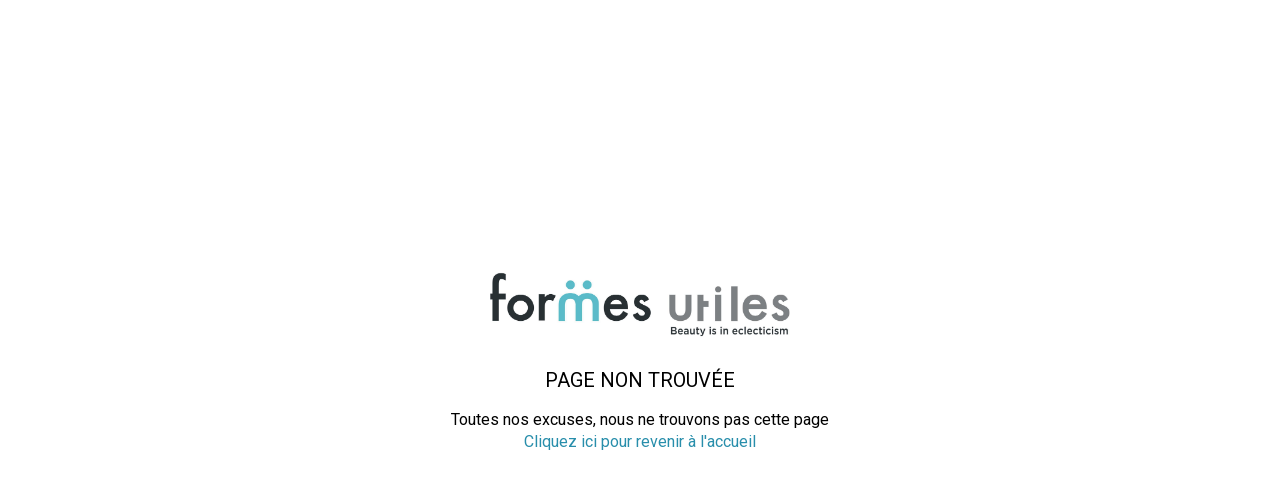

--- FILE ---
content_type: text/html; charset=UTF-8
request_url: https://formesutiles.com/fr/assises/chaises/chaise-modele-schwiitz-horgen-glarus-circa-1990
body_size: 1295
content:
<!DOCTYPE html>
<html lang="fr">
<head>
    <meta charset="utf-8">
    <meta name="viewport" content="width=device-width, initial-scale=1,maximum-scale=1.0, user-scalable=no">

    <!-- CSRF Token -->
    <meta name="csrf-token" content="lUfHWFNtXlzKUwLghctZXXf8tMFCXFoH9VNpsBNn">
    <link rel="icon" href="https://seek-unique-co.s3.amazonaws.com/formesutiles-431HnfoP-343Jk/logo/61e19660713fd_61e19660713ff_favicon.png" type="image/ico"/>

    <title>PAGE NON TROUVÉE</title>
    <link rel="stylesheet" href="https://cdn.jsdelivr.net/npm/bootstrap@4.6.0/dist/css/bootstrap.min.css">
    <link href="/assets/customer_websites/formesutiles/css/app.css" rel="stylesheet">
    <style>
        .not-found__logo {
            max-width: 90%;
            width: 300px;
            margin-bottom: 30px;
        }

        .not-found__link {
            color: #288EAB;
        }

        .not-found__title {
            font-size: 45px;
            color: #000;
            margin-bottom: 40px;
        }

        .not-found__text,
        .not-found__link {
            line-height: 1;
            font-size: 22px;
        }

        @media  all and (max-width: 5467px) {
            .not-found__title {
                font-size: 20px;
                margin-bottom: 20px;
            }

            .not-found__text,
            .not-found__link {
                font-size: 16px;
            }
        }
    </style>
</head>
<body>
<main class="d-flex align-items-center justify-content-center min-vh-100">
        <div class="text-center py-5 not-found">
        <img src="https://seek-unique-co.s3.amazonaws.com/formesutiles-431HnfoP-343Jk/logo/61df246c3e4e2_519_website_logo_desktop_main_menu.jpg"
             class="not-found__logo" alt="PAGE NON TROUVÉE"/>
        <h2 class="not-found__title">PAGE NON TROUVÉE</h2>
        <p class="h3 mb-2 not-found__text">Toutes nos excuses, nous ne trouvons pas cette page</p>
        <a href="/fr"
           class="mb-4 not-found__link">Cliquez ici pour revenir à l&#039;accueil</a>
    </div>
</main>
<script>
    var site_url = '/fr';
</script>
<script src="https://code.jquery.com/jquery-3.5.1.min.js"></script>

<script src="https://cdnjs.cloudflare.com/ajax/libs/popper.js/1.12.9/umd/popper.min.js"
        integrity="sha384-ApNbgh9B+Y1QKtv3Rn7W3mgPxhU9K/ScQsAP7hUibX39j7fakFPskvXusvfa0b4Q"
        crossorigin="anonymous"></script>
<script src="https://cdn.jsdelivr.net/npm/bootstrap@4.5.3/dist/js/bootstrap.min.js"
        integrity="sha384-w1Q4orYjBQndcko6MimVbzY0tgp4pWB4lZ7lr30WKz0vr/aWKhXdBNmNb5D92v7s"
        crossorigin="anonymous"></script>
<!-- Scripts -->
    <script>
        setTimeout(function () {
            window.location.href = site_url ? site_url : '/';
        }, 5000);
    </script>
</body>
</html>


--- FILE ---
content_type: text/css
request_url: https://formesutiles.com/assets/customer_websites/formesutiles/css/app.css
body_size: 8637
content:
@import url(https://maxcdn.bootstrapcdn.com/bootstrap/4.2.0/css/bootstrap.min.css);
@import url(https://fonts.googleapis.com/css2?family=Roboto&display=swap);
.loader {
    margin: 40px auto;
    font-size: 10px;
    width: 1em;
    height: 1em;
    border-radius: 50%;
    -webkit-animation: loading 1.1s infinite ease;
            animation: loading 1.1s infinite ease;
    transform: translateZ(0);
}

@-webkit-keyframes loading {
    0%,
    100% {
        box-shadow: 0 -2.6em 0 0 #000000, 1.8em -1.8em 0 0 rgba(0, 0, 0, 0.2), 2.5em 0 0 0 rgba(0, 0, 0, 0.2), 1.75em 1.75em 0 0 rgba(0, 0, 0, 0.2), 0 2.5em 0 0 rgba(0, 0, 0, 0.2), -1.8em 1.8em 0 0 rgba(0, 0, 0, 0.2), -2.6em 0 0 0 rgba(0, 0, 0, 0.5), -1.8em -1.8em 0 0 rgba(0, 0, 0, 0.7);
    }
    12.5% {
        box-shadow: 0 -2.6em 0 0 rgba(0, 0, 0, 0.7), 1.8em -1.8em 0 0 #000000, 2.5em 0 0 0 rgba(0, 0, 0, 0.2), 1.75em 1.75em 0 0 rgba(0, 0, 0, 0.2), 0 2.5em 0 0 rgba(0, 0, 0, 0.2), -1.8em 1.8em 0 0 rgba(0, 0, 0, 0.2), -2.6em 0 0 0 rgba(0, 0, 0, 0.2), -1.8em -1.8em 0 0 rgba(0, 0, 0, 0.5);
    }
    25% {
        box-shadow: 0 -2.6em 0 0 rgba(0, 0, 0, 0.5), 1.8em -1.8em 0 0 rgba(0, 0, 0, 0.7), 2.5em 0 0 0 #000000, 1.75em 1.75em 0 0 rgba(0, 0, 0, 0.2), 0 2.5em 0 0 rgba(0, 0, 0, 0.2), -1.8em 1.8em 0 0 rgba(0, 0, 0, 0.2), -2.6em 0 0 0 rgba(0, 0, 0, 0.2), -1.8em -1.8em 0 0 rgba(0, 0, 0, 0.2);
    }
    37.5% {
        box-shadow: 0 -2.6em 0 0 rgba(0, 0, 0, 0.2), 1.8em -1.8em 0 0 rgba(0, 0, 0, 0.5), 2.5em 0 0 0 rgba(0, 0, 0, 0.7), 1.75em 1.75em 0 0 #000000, 0 2.5em 0 0 rgba(0, 0, 0, 0.2), -1.8em 1.8em 0 0 rgba(0, 0, 0, 0.2), -2.6em 0 0 0 rgba(0, 0, 0, 0.2), -1.8em -1.8em 0 0 rgba(0, 0, 0, 0.2);
    }
    50% {
        box-shadow: 0 -2.6em 0 0 rgba(0, 0, 0, 0.2), 1.8em -1.8em 0 0 rgba(0, 0, 0, 0.2), 2.5em 0 0 0 rgba(0, 0, 0, 0.5), 1.75em 1.75em 0 0 rgba(0, 0, 0, 0.7), 0 2.5em 0 0 #000000, -1.8em 1.8em 0 0 rgba(0, 0, 0, 0.2), -2.6em 0 0 0 rgba(0, 0, 0, 0.2), -1.8em -1.8em 0 0 rgba(0, 0, 0, 0.2);
    }
    62.5% {
        box-shadow: 0 -2.6em 0 0 rgba(0, 0, 0, 0.2), 1.8em -1.8em 0 0 rgba(0, 0, 0, 0.2), 2.5em 0 0 0 rgba(0, 0, 0, 0.2), 1.75em 1.75em 0 0 rgba(0, 0, 0, 0.5), 0 2.5em 0 0 rgba(0, 0, 0, 0.7), -1.8em 1.8em 0 0 #000000, -2.6em 0 0 0 rgba(0, 0, 0, 0.2), -1.8em -1.8em 0 0 rgba(0, 0, 0, 0.2);
    }
    75% {
        box-shadow: 0 -2.6em 0 0 rgba(0, 0, 0, 0.2), 1.8em -1.8em 0 0 rgba(0, 0, 0, 0.2), 2.5em 0 0 0 rgba(0, 0, 0, 0.2), 1.75em 1.75em 0 0 rgba(0, 0, 0, 0.2), 0 2.5em 0 0 rgba(0, 0, 0, 0.5), -1.8em 1.8em 0 0 rgba(0, 0, 0, 0.7), -2.6em 0 0 0 #000000, -1.8em -1.8em 0 0 rgba(0, 0, 0, 0.2);
    }
    87.5% {
        box-shadow: 0 -2.6em 0 0 rgba(0, 0, 0, 0.2), 1.8em -1.8em 0 0 rgba(0, 0, 0, 0.2), 2.5em 0 0 0 rgba(0, 0, 0, 0.2), 1.75em 1.75em 0 0 rgba(0, 0, 0, 0.2), 0 2.5em 0 0 rgba(0, 0, 0, 0.2), -1.8em 1.8em 0 0 rgba(0, 0, 0, 0.5), -2.6em 0 0 0 rgba(0, 0, 0, 0.7), -1.8em -1.8em 0 0 #000000;
    }
}

@keyframes loading {
    0%,
    100% {
        box-shadow: 0 -2.6em 0 0 #000000, 1.8em -1.8em 0 0 rgba(0, 0, 0, 0.2), 2.5em 0 0 0 rgba(0, 0, 0, 0.2), 1.75em 1.75em 0 0 rgba(0, 0, 0, 0.2), 0 2.5em 0 0 rgba(0, 0, 0, 0.2), -1.8em 1.8em 0 0 rgba(0, 0, 0, 0.2), -2.6em 0 0 0 rgba(0, 0, 0, 0.5), -1.8em -1.8em 0 0 rgba(0, 0, 0, 0.7);
    }
    12.5% {
        box-shadow: 0 -2.6em 0 0 rgba(0, 0, 0, 0.7), 1.8em -1.8em 0 0 #000000, 2.5em 0 0 0 rgba(0, 0, 0, 0.2), 1.75em 1.75em 0 0 rgba(0, 0, 0, 0.2), 0 2.5em 0 0 rgba(0, 0, 0, 0.2), -1.8em 1.8em 0 0 rgba(0, 0, 0, 0.2), -2.6em 0 0 0 rgba(0, 0, 0, 0.2), -1.8em -1.8em 0 0 rgba(0, 0, 0, 0.5);
    }
    25% {
        box-shadow: 0 -2.6em 0 0 rgba(0, 0, 0, 0.5), 1.8em -1.8em 0 0 rgba(0, 0, 0, 0.7), 2.5em 0 0 0 #000000, 1.75em 1.75em 0 0 rgba(0, 0, 0, 0.2), 0 2.5em 0 0 rgba(0, 0, 0, 0.2), -1.8em 1.8em 0 0 rgba(0, 0, 0, 0.2), -2.6em 0 0 0 rgba(0, 0, 0, 0.2), -1.8em -1.8em 0 0 rgba(0, 0, 0, 0.2);
    }
    37.5% {
        box-shadow: 0 -2.6em 0 0 rgba(0, 0, 0, 0.2), 1.8em -1.8em 0 0 rgba(0, 0, 0, 0.5), 2.5em 0 0 0 rgba(0, 0, 0, 0.7), 1.75em 1.75em 0 0 #000000, 0 2.5em 0 0 rgba(0, 0, 0, 0.2), -1.8em 1.8em 0 0 rgba(0, 0, 0, 0.2), -2.6em 0 0 0 rgba(0, 0, 0, 0.2), -1.8em -1.8em 0 0 rgba(0, 0, 0, 0.2);
    }
    50% {
        box-shadow: 0 -2.6em 0 0 rgba(0, 0, 0, 0.2), 1.8em -1.8em 0 0 rgba(0, 0, 0, 0.2), 2.5em 0 0 0 rgba(0, 0, 0, 0.5), 1.75em 1.75em 0 0 rgba(0, 0, 0, 0.7), 0 2.5em 0 0 #000000, -1.8em 1.8em 0 0 rgba(0, 0, 0, 0.2), -2.6em 0 0 0 rgba(0, 0, 0, 0.2), -1.8em -1.8em 0 0 rgba(0, 0, 0, 0.2);
    }
    62.5% {
        box-shadow: 0 -2.6em 0 0 rgba(0, 0, 0, 0.2), 1.8em -1.8em 0 0 rgba(0, 0, 0, 0.2), 2.5em 0 0 0 rgba(0, 0, 0, 0.2), 1.75em 1.75em 0 0 rgba(0, 0, 0, 0.5), 0 2.5em 0 0 rgba(0, 0, 0, 0.7), -1.8em 1.8em 0 0 #000000, -2.6em 0 0 0 rgba(0, 0, 0, 0.2), -1.8em -1.8em 0 0 rgba(0, 0, 0, 0.2);
    }
    75% {
        box-shadow: 0 -2.6em 0 0 rgba(0, 0, 0, 0.2), 1.8em -1.8em 0 0 rgba(0, 0, 0, 0.2), 2.5em 0 0 0 rgba(0, 0, 0, 0.2), 1.75em 1.75em 0 0 rgba(0, 0, 0, 0.2), 0 2.5em 0 0 rgba(0, 0, 0, 0.5), -1.8em 1.8em 0 0 rgba(0, 0, 0, 0.7), -2.6em 0 0 0 #000000, -1.8em -1.8em 0 0 rgba(0, 0, 0, 0.2);
    }
    87.5% {
        box-shadow: 0 -2.6em 0 0 rgba(0, 0, 0, 0.2), 1.8em -1.8em 0 0 rgba(0, 0, 0, 0.2), 2.5em 0 0 0 rgba(0, 0, 0, 0.2), 1.75em 1.75em 0 0 rgba(0, 0, 0, 0.2), 0 2.5em 0 0 rgba(0, 0, 0, 0.2), -1.8em 1.8em 0 0 rgba(0, 0, 0, 0.5), -2.6em 0 0 0 rgba(0, 0, 0, 0.7), -1.8em -1.8em 0 0 #000000;
    }
}
html,
body {
    font-family: var(--font-name, 'Roboto');
    font-size: 12px;
    color: var(--colour_text_body);
    background: var(--body-bg);
}

h1,
h2,
h3,
h4,
h5,
h6,
.hind-bold {
    font-family: var(--font-name, 'Roboto');
}

* {
    margin: 0;
    padding: 0;
    box-sizing: border-box;
}

*:focus,
button:focus {
    outline: none;
    box-shadow: none;
}

html a,
body a {
    color: var(--colour_text_body);
}

html a:hover,
html a:focus,
html a:active,
body a:hover,
body a:focus,
body a:active {
    color: var(--colour_text_body_hover)
}

body {
    max-height: var(--document-height);
}

.main-container {
    padding-left: 300px;
    padding-top: calc(var(--filter-top) + var(--space-top, 0px));
    max-height: -webkit-fill-available;
}

.bold-btn,
.bold-btn:disabled {
    background: var(--colour_button_normal);
    border: 1px solid var(--colour_button_border);
    color: var(--colour_button_normal_text);
    padding: 8px 20px;
    transition: all .5s;
}

.bold-btn:active {
    border: 1px solid var(--colour_button_pressed);
    background: var(--colour_button_pressed);
    color: var(--colour_button_pressed_text)
}

.btn-block-outline,
.btn-block-outline.btn:disabled,
.btn-block-outline.btn:hover {
    border: 1px solid var(--colour_button_border);
    background: transparent;
    color: var(--colour_button_normal);
    padding: 8px 20px;
    transition: all .5s;
}

.bold-btn-outline {
    background: var(--white);
    border: 1px solid var(--colour_button_border);
    color: var(--colour_button_normal);
    transition: all .5s;
    padding: 8px 20px;
}

@media (pointer: fine) {
    .bold-btn-outline:hover {
        background: var(--white);
        border: 1px solid var(--colour_button_hover);
        color: var(--colour_button_hover_text);
        transition: all .5s;
    }
}

@media (pointer: fine) {
    .bold-btn:not([disabled]):hover {
        background: var(--colour_button_hover);
        color: var(--colour_button_hover_text);
        border: 1px solid var(--colour_button_border);
    }


    .bold-btn.cart-btn:not([disabled]):hover {
        background: #282828;
        color: #fff;
    }

    .btn-block-outline:not([disabled]):hover {
        border: 1px solid var(--colour_button_border);
        background: var(--colour_button_hover);
        color: var(--colour_button_hover_text);
    }
}

/*.filter-toggle,*/
/*.filter-toggle:focus,*/
/*.goog-te-combo,*/
/*.goog-te-combo:focus,*/
/*.select,.select:focus,*/
/*.select-dropdown,*/
/*.select-dropdown:focus{*/
/*width: 142px;*/
/*height: 33px;*/
/*border: 1px solid  var(--colour_text_body) !important;*/
/*color: var(--colour_text_body);*/
/*-moz-appearance: none;*/
/*-webkit-appearance: none;*/
/*appearance: none;*/
/*background:var(--body-bg) var(--select-arrow) no-repeat right;*/
/*padding: 5px 25px 5px 10px;*/
/*-ms-text-overflow: ellipsis;*/
/*text-overflow: ellipsis;*/
/*cursor: pointer;*/
/*}*/
.select-box {
    font-size: 1.2rem;
    border-color: var(--colour_text_body) !important;
    cursor: pointer;
    height: 43px;
    border-radius: 0;
    color: var(--colour_text_body);
    background-color: transparent;
}

.select-box-container::after {
    content: '\e819';
    font-family: 'fontello';
    font-size: 5px;
    position: absolute;
    top: 50%;
    transform: translateY(-50%);
    color: var(--colour_text_body);
    right: 8px;
    z-index: 9;
}

select,
select.form-control,
select:focus,
select.form-control:focus,
select:disabled,
select.form-control:disabled {
    padding: 5px 27px 5px 10px !important;
    border: 1px solid var(--colour_text_body);
    color: var(--colour_text_body);
    text-overflow: ellipsis;
    -moz-appearance: none;
    -webkit-appearance: none;
    appearance: none;
    border-radius: 0;
    position: relative;
    z-index: 10;
    background: transparent;
}

select.form-control:disabled {
    cursor: unset;
}

select option {
    background: var(--body-bg);
    color: var(--colour_text_body);
}

.goog-te-gadget {
    width: 145px;
    display: flex;
    overflow: hidden;
}

.goog-te-combo {
    height: 45px;
    width: 145px;
    margin: 0 !important;
    cursor: pointer;
}

.filter-toggle::after {
    display: none;
}

.form-control:focus {
    border-color: #5a5656;
}

.input-container input, .input-container textarea, select {
    padding: 20px 10px;
    border-color: var(--colour_text_body) !important;
    font-size: 1.2rem;
}

.input-container input, .input-container textarea,
.input-container input:focus,
.input-container textarea:focus,
.input-container input:disabled,
.input-container textarea:disabled {
    color: var(--colour_text_body);
    background: var(--body-bg);
}

.input-container input::-moz-placeholder, .input-container textarea::-moz-placeholder {
    color: var(--colour_text_body);
    opacity: 0.7;
}

.input-container input::placeholder,
.input-container textarea::placeholder {
    color: var(--colour_text_body);
    opacity: 0.7;
}

.page-title,
.page__title,
.about__title,
.categorytitle,
.autorization__title,
.artist-page__title,
.title {
    color: var(--colour_text_title);
    font-size: 25px;
    margin-bottom: 20px;
    font-weight: 400;
}

.about__title:hover {
    color: var(--colour_text_title);
}

.autorization {
    border: 1px solid rgba(136, 136, 136, 0.5);
    padding: 30px;
}

.cards-button {
    top: 5px;
    left: 15px;
}

.cards-button__btn {
    color: #282828;
    font-size: 1.8rem;
}


.progress {
    height: 1.5rem;
}

.progress .progress-bar {
    background: #aaadb0;
}

@media all and (max-width: 992px) {
    .main-container {
        padding-left: 0;
    }

    .page-title, .page__title, .about__title, .categorytitle, .autorization__title,
    .events__title,
    .title {
        font-size: 22px;
        margin-top: 30px;
    }
}

@media all and (max-width: 567px) {
    .modal-dialog {
        max-width: 100% !important;
    }
}

.more-less {
    color: #8b8b8b;
    padding: 0;
}

.error {
    top: 103%;
    line-height: 1.2;
    bottom: 0;
    font-size: 12px;
}

.fz-15 {
    font-size: 15px;
}

.fz-50 {
    font-size: 50px;
}

.fz-25 {
    font-size: 18px;
}

/*checkbox*/
.contact-information label .checkbox-container {
    margin-right: 7px;
    border: 1px solid #282828;
    width: 15px;
    height: 15px;
}

.contact-information.disabled .checkbox-container,
.contact-information.disabled .form-check-label {
    opacity: 0.4;
    cursor: default;
}

.contact-information label input:checked + .checkbox-container {
    background: #282828;
}

.contact-information label .checkbox-container::before {
    content: '';
    display: block;
    height: 9px;
    width: 5px;
    border-bottom: 2px solid transparent;
    border-right: 2px solid transparent;
    position: absolute;
    transform: rotate(45deg);
    top: 1px;
    left: 4.5px;
}

.contact-information label input:checked + .checkbox-container::before {
    border-bottom: 2px solid #fff;
    border-right: 2px solid #fff;
}

/*checkbox*/
.text-decoration-underline {
    text-decoration: underline;
}

.text-black {
    color: #000;
}

.success-image {
    width: 250px;
    margin: 40px 0;
}

.success-title {
    color: var(--colour_text_title);
    font-size: 35px;
    margin-bottom: 20px;
    font-weight: 400;
}

.modal-content {
    overflow-y: auto;
    overflow-x: hidden;
    max-height: 100vh;
    max-height: -webkit-fill-available;
}

.close-btn {
    top: 0;
    right: 0;
}

.close-btn {
    font-size: 40px;
}

.subscribe-btn {
    height: 43px;
}

.modal .close:hover {
    cursor: pointer;
}

.message_send_friend {
    height: 100px;
}

.modal-dialog .modal-content {
    background: var(--body-bg);
}

.modal .close {
    color: var(--colour_text_body)
}

.modal .close {
    color: var(--colour_text_body)
}

@media all and (max-width: 567px) {
    .success-image {
        width: 200px;
        max-width: 100%;
        margin: 40px 0;
    }

    .success-title {
        font-size: 20px;
    }

    .error {
        font-size: 11px;
    }
}

@media all and (max-width: 575px) {
    #subscribe_news_later img {
        max-height: 40vh;
        -o-object-fit: contain;
           object-fit: contain;
    }

    #subscribe_news_later .page-title {
        margin-top: 15px;
    }
}

@media all and (max-width: 330px) {
    .error {
        font-size: 11px;
        line-height: 1.1;
    }
}

.color-dropdown {
    transform: unset !important;
    top: 100% !important;
    max-height: 250px;
}


.image-contain {
    -o-object-fit: contain;
       object-fit: contain;
}

.zoomWindow {
    border: 1px solid #000 !important;
}

.tooltip {
    z-index: 500;
}

#delete_item_img {
    max-height: 40vh;
    height: 200px;
    -o-object-fit: contain;
       object-fit: contain;
    -o-object-position: center;
       object-position: center;
}

#goog-gt-tt {
    display: none !important;
}

.category__description {
    font-size: 14px;
}

@media all and (min-width: 567px) {
    .flex-grow-sm-1 {
        flex-grow: 1;
    }
}

.border-bottom,
.border-top,
.border {
    border-color: var(--colour_text_body) !important;
}

#breadcrumb.fixed-breadcrumb {
    position: fixed;
    padding: 5px 15px 5px 315px;
    left: 0;
    top: var(--alert-top);
}

@media (max-width: 992px) {
    #breadcrumb.fixed-breadcrumb {
        padding: 5px 15px;
    }
}

@font-face {
    font-family: 'fontello';
    src: url(/fonts/fontello.eot?bfb356659dd203b8faf0dd00e81b810a);
    src: url(/fonts/fontello.eot?bfb356659dd203b8faf0dd00e81b810a#iefix) format("embedded-opentype"),
    url(/fonts/fontello.woff2?3e837614d4d913e986a1f1790de0dc9d) format("woff2"),
    url(/fonts/fontello.woff?c969908df6cdb00208b297779ad17b0c) format("woff"),
    url(/fonts/fontello.ttf?2323ca09e6d70498110ca2c8bf6e6860) format("truetype"),
    url(/fonts/fontello.svg?a070b4b8fc4bbad3c35248dc6a767782#fontello) format("svg");
    font-weight: normal;
    font-style: normal;
}

[class^="icon-"]:before, [class*=" icon-"]:before {
    font-family: "fontello";
    font-style: normal;
    font-weight: normal;
    speak: never;
    display: inline-block;
    text-decoration: inherit;
    width: 1em;
    margin-right: .2em;
    text-align: center; /* opacity: .8; */ /* For safety - reset parent styles, that can break glyph codes*/
    font-variant: normal;
    text-transform: none; /* fix buttons height, for twitter bootstrap */
    line-height: 1em; /* Animation center compensation - margins should be symmetric */ /* remove if not needed */
    margin-left: .2em; /* you can be more comfortable with increased icons size */ /* font-size: 120%; */ /* Font smoothing. That was taken from TWBS */
    -webkit-font-smoothing: antialiased;
    -moz-osx-font-smoothing: grayscale; /* Uncomment for 3D effect */ /* text-shadow: 1px 1px 1px rgba(127, 127, 127, 0.3); */
}

.icon-warning:before { content: '\e800'; } /* '' */
.icon-print:before { content: '\e801'; } /* '' */
.icon-pencil:before { content: '\e802'; } /* '' */
.icon-mail:before { content: '\e803'; } /* '' */
.icon-docs:before { content: '\e804'; } /* '' */
.icon-phone:before { content: '\e805'; } /* '' */
.icon-right:before { content: '\e806'; } /* '' */
.icon-file-pdf-1:before { content: '\e807'; } /* '' */
.icon-heart:before { content: '\e808'; } /* '' */
.icon-upload:before { content: '\e809'; } /* '' */
.icon-shopping-cart-empty-side-view:before { content: '\e80a'; } /* '' */
.icon-pen:before { content: '\e80b'; } /* '' */
.icon-user_4:before { content: '\e80c'; } /* '' */
.icon-eye_close:before { content: '\e80d'; } /* '' */
.icon-view:before { content: '\e80e'; } /* '' */
.icon-twitter:before { content: '\e80f'; } /* '' */
.icon-youtube:before { content: '\e810'; } /* '' */
.icon-pinterest:before { content: '\e811'; } /* '' */
.icon-instagram:before { content: '\e812'; } /* '' */
.icon-facebook:before { content: '\e813'; } /* '' */
.icon-search-interface-symbol_1:before { content: '\e814'; } /* '' */
.icon-cancel_1:before { content: '\e815'; } /* '' */
.icon-reload:before { content: '\e816'; } /* '' */
.icon-linkedin:before { content: '\e817'; } /* '' */
.icon-file-pdf:before { content: '\f1c1'; } /* '' */
.icon-arrow:before { content: '\e819'; } /* '' */
.icon-lenguage:before { content: '\E81B'; } /* '' */
.icon-vector_stroke:before { content: '\e818'; } /* '' */
.icon-chat-pash:before { content: '\e81c'; } /* '' */
.icon-details-pash:before { content: '\e81d'; } /* '' */
.icon-email-pash:before { content: '\e81e'; } /* '' */
.icon-whatsapp-pash:before { content: '\e81f'; } /* '' */
.icon-call-pash:before { content: '\e820'; } /* '' */
.icon-instagram-pash:before { content: '\E821'; } /* '' */



.header {
    background: var(--header-bg);
}

.menu-toggle {
    padding: 0;
}

.brand {
    height: 65px;
    margin: 10px 25px 10px 0;
}

.navigation {
    padding: 10px 25px;
}

.header select.form-control.select {
    height: 45px;
}

.menu__item {
    margin-left: 15px;
    white-space: nowrap;
}

.menu__item:hover .menu__item__link,
.menu__item.active .menu__item__link,
.menu__item__search:hover, .menu__item__search:focus, .menu__item__search:active {
    color: var(--colour_text_menu_hover)
}

.menu__item__link__icon {
    margin-right: 5px;
    vertical-align: middle;
}

.menu__item__search__icon {
    margin-right: 5px;
    vertical-align: middle;
}

.search-box {
    right: -4px;
    width: 0;
    top: -8px;
    transition: all .5s;
    background: var(--menu-bg);
}

.search-box-container.border {
    height: 35px;
    border-color: #5a5656 !important;
}

.search-box__input {
    padding: 0 10px;
    background: var(--menu-bg);
    color: var(--colour_text_menu);
}

.search-box .menu__item__search {
    margin-right: 10px;
}

.search-box a {
    white-space: nowrap;
    color: var(--colour_text_menu);
}

.search-box a:hover {
    color: var(--colour_text_menu_hover);
}

.aside {
    width: 300px;
    padding: 20px 15px;
    height: calc(100vh - 80px);
    z-index: 600;
    top: 80px;
    color: var(--colour_text_menu);
    overflow: auto;
    background: var(--menu-bg);
}

.aside .ss-content {
    overflow: hidden;
}

.aside-items-container {
    overflow-x: hidden;
    overflow-y: auto;
    max-height: 100%;
    min-height: 110px;
}

.phone-number {
    font-size: 18px;
    flex-grow: 1;
    text-align: center;
    color: #000;
}

.phone-number > a {
    font-weight: bold;
    color: var(--colour_text_header);
}

.phone-number > a .phone-icon {
    fill: var(--colour_text_header);
}

.phone-number > a > i {
    width: 22px;
    display: inline-block;
}

.sidebar__link,
.sidebar__link:focus {
    font-size: 1rem;
    color: var(--color);
    line-height: 1.4;
}

.collapse .sidebar__link {
    font-size: 12px;
}

.menu-list-item > li > .dropdown-sidebar > .sidebar__link > span {
    max-width: calc(300px - 85px);
    display: inline-block;
}

.sidebar__link__icon {
    font-size: 25px;
    color: var(--colour_text_menu);
}

.sidebar__link:hover,
.sidebar__link.active:hover {
    color: var(--hover-color);
    font-weight: bold;
}

.sidebar__link.active {
    color: var(--active-color);
    font-weight: bold;
}

.dropdown-sidebar__link {
    font-size: 1.2rem;
    color: var(--colour_text_menu);
}

.dropdown-sidebar__link__icon {
    font-size: 25px;
    line-height: 0.01 !important;
}

.dropdown-sidebar__link:hover {
    color: var(--colour_text_menu);
    font-weight: bold;
}

.sidebar__link.sidebar-items-title,
.sidebar__link.sidebar-items-title:focus {
    color: var(--colour_text_menu);
    font-weight: bold;
    font-size: 1.2rem;
    margin-top: 20px;
    margin-bottom: 20px;
}

.social-icons {
    font-size: 2rem;
    color: #ccc;
}

.social-icons > i::before {
    text-align: left;
    margin: 0;
}

.search-box .form-check-label {
    white-space: nowrap;
    font-size: 12px;
    color: var(--colour_text_menu);
}

.menu__item__link,
.menu__item__search {
    color: var(--colour_text_menu);
    cursor: pointer;
}

.menu__item__link:focus {
    outline: none;
}

.menu__item__link__badge {
    background: #282828;
    color: #fff;
    border-radius: 50%;
    width: 14px;
    height: 14px;
    vertical-align: middle;
}

.website-menu,
.copy-write {
    font-size: 12px;
    margin: 5px 0 0 0;
}

@media all and (max-width: 1200px) {
    .brand {
        height: auto;
    }

    .brand img {
        max-width: 200px;
        height: auto !important;
    }

    .phone-number > a {
        font-size: 16px;
    }
}

@media all and (max-width: 992px) {
    .menu__item:first-child {
        margin-left: 0;
    }

    .aside {
        height: calc(100vh - var(--alert-top));
        top: var(--alert-top);
        z-index: 1040;
        box-shadow: 3px 6px 10px rgba(0, 0, 0, .3);
    }

    .navigation {
        padding: 10px 0 0;
        position: static !important;
    }

    .header {
        height: auto;
    }

    .brand {
        height: auto;
        max-width: 270px;
        flex-grow: 1;
        margin: 0 20px 0;
    }

    .brand img {
        max-height: 60px;
        width: auto;
        max-width: 100%;
        height: auto !important;
    }

    .menuitemsearch {
        font-size: 22px;
    }

    .search-box {
        top: 100%;
        display: none;
        padding: 15px;
        right: 0;
    }

    .search-box.w-100 {
        display: block;
    }

    .menu-toggle__icon {
        border-top: 1px solid #8b8b8b;
        border-bottom: 1px solid #8b8b8b;
        width: 30px;
    }

    .logo-container-mobile {
        width: 100%;
        padding-bottom: 20px;
    }

    .menu-toggle__icon::after {
        content: '';
        display: block;
        border-bottom: 1px solid #8b8b8b;
        width: 80%;
        margin: 8px 0;
    }
}

.cart-sidebar__header {
    padding: 20px;
    background: var(--colour_button_normal);
    color: var(--colour_button_normal_text);
    width: 400px;
}

.cart-sidebar__header,
.cart-sidebar__header__btn,
.cart-sidebar__header__btn:hover {
    color: var(--colour_button_normal_text)
}

.cart-sidebar__header__btn {
    top: 15px;
    right: 20px;
    font-size: 2.3rem;
    line-height: 1;
}

.cart-sidebar .title {
    color: var(--colour_text_title);
    font-size: 18px;
    margin-top: 0;
}

.cart-sidebar.fixed-top {
    right: 0;
    left: auto;
    box-shadow: -3px 0 7px rgba(0, 0, 0, 0.5);
    max-height: -webkit-fill-available;
    background: var(--body-bg);
}

.cart-sidebar.open {
    width: 400px;
}

.cart-item-info.open {
    width: 115px;
}

.cart-sidebar {
    width: 0;
    right: 0;
    top: 0;
    left: auto;
    transition: all .5s;
}

.sidebar-cart-item__img {
    width: 100px;
}

.sidebar-cart-item__img > img {
    -o-object-fit: contain;
       object-fit: contain;
    -o-object-position: top left;
       object-position: top left;
    max-height: 100px;
}

.sidebar-cart-item__info {
    font-size: 1.3rem;
    max-width: calc(100% - 100px);
}

.sidebar-cart-item__info__title {
    color: var(--colour_text_title);
}

.sidebar-cart-item__info__trash {
    font-size: 16px;
    color: var(--colour_text_body);
}

.sidebar-total li {
    display: grid;
    grid-template-columns: 1fr 100px;
    color: var(--colour_text_body);
    font-size: 1.1rem;
}

.text-notes {
    grid-column-end: span 2;
}

.search-result {
    background-color: var(--menu-bg);
    border: 1px solid #c2c2c2;
    box-shadow: 0 3px 3px rgba(0, 0, 0, 0.15);
    right: 0;
    max-width: 100%;
}

.cart-sidebar__body {
    max-height: calc(var(--document-height) - 80px);
    overflow-x: hidden !important;
}

.search-result ul {
    list-style: none;
}

.cart-badge {
    min-width: 18px;
    min-height: 18px;
    font-size: 10px;
    background: var(--colour_button_normal);
    color: var(--colour_button_normal_text);
    margin-left: 5px;
    border-radius: 5px;
}

@media all and (max-width: 992px) {
    .header {
        border-bottom: 1px solid #999;
        height: auto;
    }

    .phone-number {
        margin-bottom: 10px;
    }
}

@media all and (max-width: 567px) {
    .menu__item__link {
        display: flex;
        justify-content: center;
        align-items: center !important;
        flex-wrap: wrap;
        font-size: 10px;
        white-space: nowrap;
    }

    .cart-badge {
        min-width: 15px;
        min-height: 15px;
        font-size: 8px;
    }

    .menu__item {
        margin-left: 5px;
        margin-right: 5px;
    }

    .cart-sidebar__header {
        width: 100vw;
    }

    .cart-sidebar__body__content {
        width: 100vw;
    }

    .cart-sidebar.open {
        width: 100%;
    }

    .search-box.w-100 {
        padding: 0;
    }

    .header {
        height: auto;
    }

    .aside {
        height: calc(100% - var(--alert-top));
        top: var(--alert-top);
    }

    .phone-number {
        width: 100%;
        font-size: 14px;
    }

    .aside {
        width: 100%;
    }
}

@media all and (max-width: 400px) {
    .search-box .menu__item__search {
        margin-right: 0;
    }

    .search-text {
        display: none;
    }
}

.cart-sidebar__noItem {
    white-space: nowrap;
}

.alert-top-position {
    top: calc(var(--alert-top) + var(--space-top) - 2px);
    margin-bottom: 15px
}

.lang-item.active,
.lang-item:hover {
    background: var(--menu-bg);
    color: var(--colour_text_menu);
}

#languageDropdown {
    background: var(--menu-bg);
}

#languageDropdown .lang-item {
    color: var(--colour_text_menu);
}

#languageDropdown .lang-item:hover,
#languageDropdown .lang-item.active {
    color: var(--colour_text_menu_hover);
}

@media all and (max-width: 992px) {
    .lang-item {
        font-size: 14px;
    }

    .alert-top-position {
        position: fixed;
        width: 100%;
    }

    .alert-messages {
        padding: 0;
    }
}

.categories {
    /*height: var(--categoriesImageHeigh-var);*/
    /*min-height: var(--categoriesImageHeigh-var);*/
    text-align: center;
    overflow: hidden;
    background-attachment: fixed !important;
    background-size: cover !important;
    background-repeat: no-repeat !important;
    position: relative;
    top: 0;
}

.categories:not(:last-child) {
    margin-bottom: 8px;
}

.categories .video {
    min-height: var(--categoriesImageHeigh-var,calc(100vh - var(--alert-top) - 15px))
}

.home-categories {
    padding-bottom: 15px;
}

.icon {
    color: #282828;
    font-size: 1.3rem;
    margin-right: 10px;
}

.product__title {
    color: inherit;
    font-size: 2rem;
    font-weight: lighter;
    line-height: 1;
}

.associated-logos li:not(:last-child) {
    margin-right: 5px;
}

.associated-logos img {
    max-width: 50px;
    max-height: 50px;
    -o-object-fit: contain;
       object-fit: contain;
}

@media all and (max-width: 1024px) {
    .categories .content {
        top: 0 !important;
    }
}

body > .skiptranslate {
    display: none !important;
}

.filter-container {
    border: solid 1px black;
    transition: linear height .5s;
}

.filter-title {
    cursor: pointer;
    text-transform: capitalize;
}

.filter-items-container {
    min-height: 40px;
}

.ui-rangeSlider {
    padding-top: 0px;
}

.filter-checkbox {
    margin-bottom: 5px;
}

.filter-arrow {
    font-size: 22px;
    position: absolute;
    right: 0px;
    top: 6px;
    font-weight: bolder;
}

#dropdownMenu2 {
    padding-right: 20px;
}

.categories-container {
    padding-bottom: 25px !important;
}

.filter-wrapper .filter-section .loading-container {
    background: rgba(255, 255, 255, .5);
    z-index: 100;
    top: 100%;
    left: 0;
    height: calc(var(--filter-height));
}

.sort-label {
    white-space: nowrap;
}

.filter-toggle-container {
    max-width: 400px;
    width: 400px;
    right: 0 !important;
    left: auto !important;
    transform: translateX(0) !important;
    top: 100% !important;
    max-height: calc(100vh - 100px);
}

.filter-toggle-container .close {
    font-size: 3rem;
    color: #282828;
    opacity: 1;
    margin-right: 8px;
}

.items-count {
    font-size: 1.2rem;
}

.filter-wrapper {
    top: var(--filter-top);
    padding-left: 300px;
    z-index: 300;
    background: var(--body-bg);
    box-shadow:  inset 0 2px 2px rgb(0 0 0 / 5%);
}

.filter-wrapper .filter-section {
    padding: 7px 15px !important;
}

@media all and (max-width: 992px) {
    .filter-wrapper {
        padding-left: 0;
    }
}

.select__wrapper {
    position: relative;
}

.select__wrapper .select {
    background-image: unset;
}

.select__wrapper .select__wrapper__arrow {
    position: absolute;
    width: 10px;
    height: 10px;
    border-bottom: 1px solid var(--colour_text_body);
    border-right: 1px solid var(--colour_text_body);
    right: 10px;
    top: 10px;
    transform: rotate(45deg);
}

/*
*  Licensing: http://www.pixeden.com/icon-fonts/stroke-7-icon-font-set
*/
@font-face {
  font-family: 'Pe-icon-7-stroke';
  src: url(/fonts/vendor/pixeden-stroke-7-icon/pe-icon-7-stroke/Pe-icon-7-stroke.eot?1d449ea50ab8389ee0789989bf9e6ac0);
  src: url(/fonts/vendor/pixeden-stroke-7-icon/pe-icon-7-stroke/Pe-icon-7-stroke.eot?1d449ea50ab8389ee0789989bf9e6ac0?#iefixd7yf1v) format('embedded-opentype'), url(/fonts/vendor/pixeden-stroke-7-icon/pe-icon-7-stroke/Pe-icon-7-stroke.woff?11f7c073b050d62afb3341032ab11729) format('woff'), url(/fonts/vendor/pixeden-stroke-7-icon/pe-icon-7-stroke/Pe-icon-7-stroke.ttf?7233a7aee250f9b77fba5f735143ad39) format('truetype'), url(/fonts/vendor/pixeden-stroke-7-icon/pe-icon-7-stroke/Pe-icon-7-stroke.svg?09c6a96523589cb917992cb7b94e2621#Pe-icon-7-stroke) format('svg');
  font-weight: normal;
  font-style: normal; }

[class^="pe-7s-"], [class*=" pe-7s-"] {
  display: inline-block;
  font-family: 'Pe-icon-7-stroke';
  speak: none;
  font-style: normal;
  font-weight: normal;
  font-variant: normal;
  text-transform: none;
  line-height: 1;
  /* Better Font Rendering =========== */
  -webkit-font-smoothing: antialiased;
  -moz-osx-font-smoothing: grayscale; }

/* HELPER CLASS
 * -------------------------- */
/* FA based classes */
/*! Modified from font-awesome helper CSS classes - PIXEDEN
 *  Font Awesome 4.0.3 by @davegandy - http://fontawesome.io - @fontawesome
 *  License - http://fontawesome.io/license (CSS: MIT License)
 */
/* makes the font 33% larger relative to the icon container */
.pe-lg {
  font-size: 1.33em;
  line-height: 0.75em;
  vertical-align: -15%; }

.pe-2x {
  font-size: 2em; }

.pe-3x {
  font-size: 3em; }

.pe-4x {
  font-size: 4em; }

.pe-5x {
  font-size: 5em; }

.pe-fw {
  width: 1.28571em;
  text-align: center; }

.pe-ul {
  padding-left: 0;
  margin-left: 2.14286em;
  list-style-type: none; }
  .pe-ul > li {
    position: relative; }

.pe-li {
  position: absolute;
  left: -2.14286em;
  width: 2.14286em;
  top: 0.14286em;
  text-align: center; }
  .pe-li.pe-lg {
    left: -1.85714em; }

.pe-border {
  padding: .2em .25em .15em;
  border: solid 0.08em #eeeeee;
  border-radius: .1em; }

.pull-right {
  float: right; }

.pe.pull-left {
  float: left;
  margin-right: .3em;
  margin-left: .3em; }

.pe-spin {
  -webkit-animation: spin 2s infinite linear;
          animation: spin 2s infinite linear; }

@-webkit-keyframes spin {
  0% {
    transform: rotate(0deg); }

  100% {
    transform: rotate(359deg); } }

@keyframes spin {
  0% {
    transform: rotate(0deg); }

  100% {
    transform: rotate(359deg); } }

.pe-rotate-90 {
  filter: progid:DXImageTransform.Microsoft.BasicImage(rotation=1);
  transform: rotate(90deg); }

.pe-rotate-180 {
  filter: progid:DXImageTransform.Microsoft.BasicImage(rotation=2);
  transform: rotate(180deg); }

.pe-rotate-270 {
  filter: progid:DXImageTransform.Microsoft.BasicImage(rotation=3);
  transform: rotate(270deg); }

.pe-flip-horizontal {
  filter: progid:DXImageTransform.Microsoft.BasicImage(rotation=0, mirror=1);
  transform: scale(-1, 1); }

.pe-flip-vertical {
  filter: progid:DXImageTransform.Microsoft.BasicImage(rotation=2, mirror=1);
  transform: scale(1, -1); }

.pe-stack {
  position: relative;
  display: inline-block;
  width: 2em;
  height: 2em;
  line-height: 2em;
  vertical-align: middle; }

.pe-stack-1x, .pe-stack-2x {
  position: absolute;
  left: 0;
  width: 100%;
  text-align: center; }

.pe-stack-1x {
  line-height: inherit; }

.pe-stack-2x {
  font-size: 2em; }

.pe-inverse {
  color: #ffffff; }

/* Custom classes / mods - PIXEDEN */
.pe-va {
  vertical-align: middle; }

.pe-border {
  border: solid 0.08em #eaeaea; }

.pe-7s-album:before {
  content: "\e6aa"; }

.pe-7s-arc:before {
  content: "\e6ab"; }

.pe-7s-back-2:before {
  content: "\e6ac"; }

.pe-7s-bandaid:before {
  content: "\e6ad"; }

.pe-7s-car:before {
  content: "\e6ae"; }

.pe-7s-diamond:before {
  content: "\e6af"; }

.pe-7s-door-lock:before {
  content: "\e6b0"; }

.pe-7s-eyedropper:before {
  content: "\e6b1"; }

.pe-7s-female:before {
  content: "\e6b2"; }

.pe-7s-gym:before {
  content: "\e6b3"; }

.pe-7s-hammer:before {
  content: "\e6b4"; }

.pe-7s-headphones:before {
  content: "\e6b5"; }

.pe-7s-helm:before {
  content: "\e6b6"; }

.pe-7s-hourglass:before {
  content: "\e6b7"; }

.pe-7s-leaf:before {
  content: "\e6b8"; }

.pe-7s-magic-wand:before {
  content: "\e6b9"; }

.pe-7s-male:before {
  content: "\e6ba"; }

.pe-7s-map-2:before {
  content: "\e6bb"; }

.pe-7s-next-2:before {
  content: "\e6bc"; }

.pe-7s-paint-bucket:before {
  content: "\e6bd"; }

.pe-7s-pendrive:before {
  content: "\e6be"; }

.pe-7s-photo:before {
  content: "\e6bf"; }

.pe-7s-piggy:before {
  content: "\e6c0"; }

.pe-7s-plugin:before {
  content: "\e6c1"; }

.pe-7s-refresh-2:before {
  content: "\e6c2"; }

.pe-7s-rocket:before {
  content: "\e6c3"; }

.pe-7s-settings:before {
  content: "\e6c4"; }

.pe-7s-shield:before {
  content: "\e6c5"; }

.pe-7s-smile:before {
  content: "\e6c6"; }

.pe-7s-usb:before {
  content: "\e6c7"; }

.pe-7s-vector:before {
  content: "\e6c8"; }

.pe-7s-wine:before {
  content: "\e6c9"; }

.pe-7s-cloud-upload:before {
  content: "\e68a"; }

.pe-7s-cash:before {
  content: "\e68c"; }

.pe-7s-close:before {
  content: "\e680"; }

.pe-7s-bluetooth:before {
  content: "\e68d"; }

.pe-7s-cloud-download:before {
  content: "\e68b"; }

.pe-7s-way:before {
  content: "\e68e"; }

.pe-7s-close-circle:before {
  content: "\e681"; }

.pe-7s-id:before {
  content: "\e68f"; }

.pe-7s-angle-up:before {
  content: "\e682"; }

.pe-7s-wristwatch:before {
  content: "\e690"; }

.pe-7s-angle-up-circle:before {
  content: "\e683"; }

.pe-7s-world:before {
  content: "\e691"; }

.pe-7s-angle-right:before {
  content: "\e684"; }

.pe-7s-volume:before {
  content: "\e692"; }

.pe-7s-angle-right-circle:before {
  content: "\e685"; }

.pe-7s-users:before {
  content: "\e693"; }

.pe-7s-angle-left:before {
  content: "\e686"; }

.pe-7s-user-female:before {
  content: "\e694"; }

.pe-7s-angle-left-circle:before {
  content: "\e687"; }

.pe-7s-up-arrow:before {
  content: "\e695"; }

.pe-7s-angle-down:before {
  content: "\e688"; }

.pe-7s-switch:before {
  content: "\e696"; }

.pe-7s-angle-down-circle:before {
  content: "\e689"; }

.pe-7s-scissors:before {
  content: "\e697"; }

.pe-7s-wallet:before {
  content: "\e600"; }

.pe-7s-safe:before {
  content: "\e698"; }

.pe-7s-volume2:before {
  content: "\e601"; }

.pe-7s-volume1:before {
  content: "\e602"; }

.pe-7s-voicemail:before {
  content: "\e603"; }

.pe-7s-video:before {
  content: "\e604"; }

.pe-7s-user:before {
  content: "\e605"; }

.pe-7s-upload:before {
  content: "\e606"; }

.pe-7s-unlock:before {
  content: "\e607"; }

.pe-7s-umbrella:before {
  content: "\e608"; }

.pe-7s-trash:before {
  content: "\e609"; }

.pe-7s-tools:before {
  content: "\e60a"; }

.pe-7s-timer:before {
  content: "\e60b"; }

.pe-7s-ticket:before {
  content: "\e60c"; }

.pe-7s-target:before {
  content: "\e60d"; }

.pe-7s-sun:before {
  content: "\e60e"; }

.pe-7s-study:before {
  content: "\e60f"; }

.pe-7s-stopwatch:before {
  content: "\e610"; }

.pe-7s-star:before {
  content: "\e611"; }

.pe-7s-speaker:before {
  content: "\e612"; }

.pe-7s-signal:before {
  content: "\e613"; }

.pe-7s-shuffle:before {
  content: "\e614"; }

.pe-7s-shopbag:before {
  content: "\e615"; }

.pe-7s-share:before {
  content: "\e616"; }

.pe-7s-server:before {
  content: "\e617"; }

.pe-7s-search:before {
  content: "\e618"; }

.pe-7s-film:before {
  content: "\e6a5"; }

.pe-7s-science:before {
  content: "\e619"; }

.pe-7s-disk:before {
  content: "\e6a6"; }

.pe-7s-ribbon:before {
  content: "\e61a"; }

.pe-7s-repeat:before {
  content: "\e61b"; }

.pe-7s-refresh:before {
  content: "\e61c"; }

.pe-7s-add-user:before {
  content: "\e6a9"; }

.pe-7s-refresh-cloud:before {
  content: "\e61d"; }

.pe-7s-paperclip:before {
  content: "\e69c"; }

.pe-7s-radio:before {
  content: "\e61e"; }

.pe-7s-note2:before {
  content: "\e69d"; }

.pe-7s-print:before {
  content: "\e61f"; }

.pe-7s-network:before {
  content: "\e69e"; }

.pe-7s-prev:before {
  content: "\e620"; }

.pe-7s-mute:before {
  content: "\e69f"; }

.pe-7s-power:before {
  content: "\e621"; }

.pe-7s-medal:before {
  content: "\e6a0"; }

.pe-7s-portfolio:before {
  content: "\e622"; }

.pe-7s-like2:before {
  content: "\e6a1"; }

.pe-7s-plus:before {
  content: "\e623"; }

.pe-7s-left-arrow:before {
  content: "\e6a2"; }

.pe-7s-play:before {
  content: "\e624"; }

.pe-7s-key:before {
  content: "\e6a3"; }

.pe-7s-plane:before {
  content: "\e625"; }

.pe-7s-joy:before {
  content: "\e6a4"; }

.pe-7s-photo-gallery:before {
  content: "\e626"; }

.pe-7s-pin:before {
  content: "\e69b"; }

.pe-7s-phone:before {
  content: "\e627"; }

.pe-7s-plug:before {
  content: "\e69a"; }

.pe-7s-pen:before {
  content: "\e628"; }

.pe-7s-right-arrow:before {
  content: "\e699"; }

.pe-7s-paper-plane:before {
  content: "\e629"; }

.pe-7s-delete-user:before {
  content: "\e6a7"; }

.pe-7s-paint:before {
  content: "\e62a"; }

.pe-7s-bottom-arrow:before {
  content: "\e6a8"; }

.pe-7s-notebook:before {
  content: "\e62b"; }

.pe-7s-note:before {
  content: "\e62c"; }

.pe-7s-next:before {
  content: "\e62d"; }

.pe-7s-news-paper:before {
  content: "\e62e"; }

.pe-7s-musiclist:before {
  content: "\e62f"; }

.pe-7s-music:before {
  content: "\e630"; }

.pe-7s-mouse:before {
  content: "\e631"; }

.pe-7s-more:before {
  content: "\e632"; }

.pe-7s-moon:before {
  content: "\e633"; }

.pe-7s-monitor:before {
  content: "\e634"; }

.pe-7s-micro:before {
  content: "\e635"; }

.pe-7s-menu:before {
  content: "\e636"; }

.pe-7s-map:before {
  content: "\e637"; }

.pe-7s-map-marker:before {
  content: "\e638"; }

.pe-7s-mail:before {
  content: "\e639"; }

.pe-7s-mail-open:before {
  content: "\e63a"; }

.pe-7s-mail-open-file:before {
  content: "\e63b"; }

.pe-7s-magnet:before {
  content: "\e63c"; }

.pe-7s-loop:before {
  content: "\e63d"; }

.pe-7s-look:before {
  content: "\e63e"; }

.pe-7s-lock:before {
  content: "\e63f"; }

.pe-7s-lintern:before {
  content: "\e640"; }

.pe-7s-link:before {
  content: "\e641"; }

.pe-7s-like:before {
  content: "\e642"; }

.pe-7s-light:before {
  content: "\e643"; }

.pe-7s-less:before {
  content: "\e644"; }

.pe-7s-keypad:before {
  content: "\e645"; }

.pe-7s-junk:before {
  content: "\e646"; }

.pe-7s-info:before {
  content: "\e647"; }

.pe-7s-home:before {
  content: "\e648"; }

.pe-7s-help2:before {
  content: "\e649"; }

.pe-7s-help1:before {
  content: "\e64a"; }

.pe-7s-graph3:before {
  content: "\e64b"; }

.pe-7s-graph2:before {
  content: "\e64c"; }

.pe-7s-graph1:before {
  content: "\e64d"; }

.pe-7s-graph:before {
  content: "\e64e"; }

.pe-7s-global:before {
  content: "\e64f"; }

.pe-7s-gleam:before {
  content: "\e650"; }

.pe-7s-glasses:before {
  content: "\e651"; }

.pe-7s-gift:before {
  content: "\e652"; }

.pe-7s-folder:before {
  content: "\e653"; }

.pe-7s-flag:before {
  content: "\e654"; }

.pe-7s-filter:before {
  content: "\e655"; }

.pe-7s-file:before {
  content: "\e656"; }

.pe-7s-expand1:before {
  content: "\e657"; }

.pe-7s-exapnd2:before {
  content: "\e658"; }

.pe-7s-edit:before {
  content: "\e659"; }

.pe-7s-drop:before {
  content: "\e65a"; }

.pe-7s-drawer:before {
  content: "\e65b"; }

.pe-7s-download:before {
  content: "\e65c"; }

.pe-7s-display2:before {
  content: "\e65d"; }

.pe-7s-display1:before {
  content: "\e65e"; }

.pe-7s-diskette:before {
  content: "\e65f"; }

.pe-7s-date:before {
  content: "\e660"; }

.pe-7s-cup:before {
  content: "\e661"; }

.pe-7s-culture:before {
  content: "\e662"; }

.pe-7s-crop:before {
  content: "\e663"; }

.pe-7s-credit:before {
  content: "\e664"; }

.pe-7s-copy-file:before {
  content: "\e665"; }

.pe-7s-config:before {
  content: "\e666"; }

.pe-7s-compass:before {
  content: "\e667"; }

.pe-7s-comment:before {
  content: "\e668"; }

.pe-7s-coffee:before {
  content: "\e669"; }

.pe-7s-cloud:before {
  content: "\e66a"; }

.pe-7s-clock:before {
  content: "\e66b"; }

.pe-7s-check:before {
  content: "\e66c"; }

.pe-7s-chat:before {
  content: "\e66d"; }

.pe-7s-cart:before {
  content: "\e66e"; }

.pe-7s-camera:before {
  content: "\e66f"; }

.pe-7s-call:before {
  content: "\e670"; }

.pe-7s-calculator:before {
  content: "\e671"; }

.pe-7s-browser:before {
  content: "\e672"; }

.pe-7s-box2:before {
  content: "\e673"; }

.pe-7s-box1:before {
  content: "\e674"; }

.pe-7s-bookmarks:before {
  content: "\e675"; }

.pe-7s-bicycle:before {
  content: "\e676"; }

.pe-7s-bell:before {
  content: "\e677"; }

.pe-7s-battery:before {
  content: "\e678"; }

.pe-7s-ball:before {
  content: "\e679"; }

.pe-7s-back:before {
  content: "\e67a"; }

.pe-7s-attention:before {
  content: "\e67b"; }

.pe-7s-anchor:before {
  content: "\e67c"; }

.pe-7s-albums:before {
  content: "\e67d"; }

.pe-7s-alarm:before {
  content: "\e67e"; }

.pe-7s-airplay:before {
  content: "\e67f"; }



